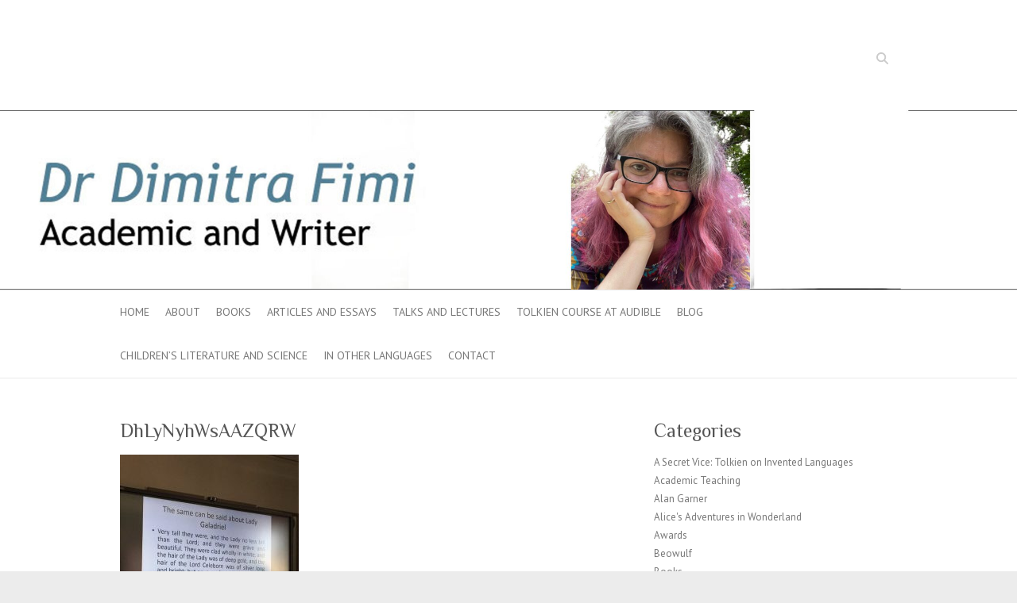

--- FILE ---
content_type: text/html; charset=UTF-8
request_url: https://dimitrafimi.org/dhlynyhwsaazqrw/
body_size: 7704
content:

<!DOCTYPE html>
<html lang="en-GB">
<head>

		<meta charset="UTF-8" />
	<meta name="viewport" content="width=device-width">
	<link rel="profile" href="https://gmpg.org/xfn/11" />
	<link rel="pingback" href="https://dimitrafimi.org/xmlrpc.php" />	
<title>DhLyNyhWsAAZQRW &#8211; Dr Dimitra Fimi</title>
<meta name='robots' content='max-image-preview:large' />
	<style>img:is([sizes="auto" i], [sizes^="auto," i]) { contain-intrinsic-size: 3000px 1500px }</style>
	<link rel='dns-prefetch' href='//fonts.googleapis.com' />
<link rel="alternate" type="application/rss+xml" title="Dr Dimitra Fimi &raquo; Feed" href="https://dimitrafimi.org/feed/" />
<link rel="alternate" type="application/rss+xml" title="Dr Dimitra Fimi &raquo; Comments Feed" href="https://dimitrafimi.org/comments/feed/" />
<script type="text/javascript">
/* <![CDATA[ */
window._wpemojiSettings = {"baseUrl":"https:\/\/s.w.org\/images\/core\/emoji\/15.0.3\/72x72\/","ext":".png","svgUrl":"https:\/\/s.w.org\/images\/core\/emoji\/15.0.3\/svg\/","svgExt":".svg","source":{"concatemoji":"https:\/\/dimitrafimi.org\/wp-includes\/js\/wp-emoji-release.min.js?ver=6.7.4"}};
/*! This file is auto-generated */
!function(i,n){var o,s,e;function c(e){try{var t={supportTests:e,timestamp:(new Date).valueOf()};sessionStorage.setItem(o,JSON.stringify(t))}catch(e){}}function p(e,t,n){e.clearRect(0,0,e.canvas.width,e.canvas.height),e.fillText(t,0,0);var t=new Uint32Array(e.getImageData(0,0,e.canvas.width,e.canvas.height).data),r=(e.clearRect(0,0,e.canvas.width,e.canvas.height),e.fillText(n,0,0),new Uint32Array(e.getImageData(0,0,e.canvas.width,e.canvas.height).data));return t.every(function(e,t){return e===r[t]})}function u(e,t,n){switch(t){case"flag":return n(e,"\ud83c\udff3\ufe0f\u200d\u26a7\ufe0f","\ud83c\udff3\ufe0f\u200b\u26a7\ufe0f")?!1:!n(e,"\ud83c\uddfa\ud83c\uddf3","\ud83c\uddfa\u200b\ud83c\uddf3")&&!n(e,"\ud83c\udff4\udb40\udc67\udb40\udc62\udb40\udc65\udb40\udc6e\udb40\udc67\udb40\udc7f","\ud83c\udff4\u200b\udb40\udc67\u200b\udb40\udc62\u200b\udb40\udc65\u200b\udb40\udc6e\u200b\udb40\udc67\u200b\udb40\udc7f");case"emoji":return!n(e,"\ud83d\udc26\u200d\u2b1b","\ud83d\udc26\u200b\u2b1b")}return!1}function f(e,t,n){var r="undefined"!=typeof WorkerGlobalScope&&self instanceof WorkerGlobalScope?new OffscreenCanvas(300,150):i.createElement("canvas"),a=r.getContext("2d",{willReadFrequently:!0}),o=(a.textBaseline="top",a.font="600 32px Arial",{});return e.forEach(function(e){o[e]=t(a,e,n)}),o}function t(e){var t=i.createElement("script");t.src=e,t.defer=!0,i.head.appendChild(t)}"undefined"!=typeof Promise&&(o="wpEmojiSettingsSupports",s=["flag","emoji"],n.supports={everything:!0,everythingExceptFlag:!0},e=new Promise(function(e){i.addEventListener("DOMContentLoaded",e,{once:!0})}),new Promise(function(t){var n=function(){try{var e=JSON.parse(sessionStorage.getItem(o));if("object"==typeof e&&"number"==typeof e.timestamp&&(new Date).valueOf()<e.timestamp+604800&&"object"==typeof e.supportTests)return e.supportTests}catch(e){}return null}();if(!n){if("undefined"!=typeof Worker&&"undefined"!=typeof OffscreenCanvas&&"undefined"!=typeof URL&&URL.createObjectURL&&"undefined"!=typeof Blob)try{var e="postMessage("+f.toString()+"("+[JSON.stringify(s),u.toString(),p.toString()].join(",")+"));",r=new Blob([e],{type:"text/javascript"}),a=new Worker(URL.createObjectURL(r),{name:"wpTestEmojiSupports"});return void(a.onmessage=function(e){c(n=e.data),a.terminate(),t(n)})}catch(e){}c(n=f(s,u,p))}t(n)}).then(function(e){for(var t in e)n.supports[t]=e[t],n.supports.everything=n.supports.everything&&n.supports[t],"flag"!==t&&(n.supports.everythingExceptFlag=n.supports.everythingExceptFlag&&n.supports[t]);n.supports.everythingExceptFlag=n.supports.everythingExceptFlag&&!n.supports.flag,n.DOMReady=!1,n.readyCallback=function(){n.DOMReady=!0}}).then(function(){return e}).then(function(){var e;n.supports.everything||(n.readyCallback(),(e=n.source||{}).concatemoji?t(e.concatemoji):e.wpemoji&&e.twemoji&&(t(e.twemoji),t(e.wpemoji)))}))}((window,document),window._wpemojiSettings);
/* ]]> */
</script>
<style id='wp-emoji-styles-inline-css' type='text/css'>

	img.wp-smiley, img.emoji {
		display: inline !important;
		border: none !important;
		box-shadow: none !important;
		height: 1em !important;
		width: 1em !important;
		margin: 0 0.07em !important;
		vertical-align: -0.1em !important;
		background: none !important;
		padding: 0 !important;
	}
</style>
<link rel='stylesheet' id='wp-block-library-css' href='https://dimitrafimi.org/wp-includes/css/dist/block-library/style.min.css?ver=6.7.4' type='text/css' media='all' />
<style id='classic-theme-styles-inline-css' type='text/css'>
/*! This file is auto-generated */
.wp-block-button__link{color:#fff;background-color:#32373c;border-radius:9999px;box-shadow:none;text-decoration:none;padding:calc(.667em + 2px) calc(1.333em + 2px);font-size:1.125em}.wp-block-file__button{background:#32373c;color:#fff;text-decoration:none}
</style>
<style id='global-styles-inline-css' type='text/css'>
:root{--wp--preset--aspect-ratio--square: 1;--wp--preset--aspect-ratio--4-3: 4/3;--wp--preset--aspect-ratio--3-4: 3/4;--wp--preset--aspect-ratio--3-2: 3/2;--wp--preset--aspect-ratio--2-3: 2/3;--wp--preset--aspect-ratio--16-9: 16/9;--wp--preset--aspect-ratio--9-16: 9/16;--wp--preset--color--black: #000000;--wp--preset--color--cyan-bluish-gray: #abb8c3;--wp--preset--color--white: #ffffff;--wp--preset--color--pale-pink: #f78da7;--wp--preset--color--vivid-red: #cf2e2e;--wp--preset--color--luminous-vivid-orange: #ff6900;--wp--preset--color--luminous-vivid-amber: #fcb900;--wp--preset--color--light-green-cyan: #7bdcb5;--wp--preset--color--vivid-green-cyan: #00d084;--wp--preset--color--pale-cyan-blue: #8ed1fc;--wp--preset--color--vivid-cyan-blue: #0693e3;--wp--preset--color--vivid-purple: #9b51e0;--wp--preset--gradient--vivid-cyan-blue-to-vivid-purple: linear-gradient(135deg,rgba(6,147,227,1) 0%,rgb(155,81,224) 100%);--wp--preset--gradient--light-green-cyan-to-vivid-green-cyan: linear-gradient(135deg,rgb(122,220,180) 0%,rgb(0,208,130) 100%);--wp--preset--gradient--luminous-vivid-amber-to-luminous-vivid-orange: linear-gradient(135deg,rgba(252,185,0,1) 0%,rgba(255,105,0,1) 100%);--wp--preset--gradient--luminous-vivid-orange-to-vivid-red: linear-gradient(135deg,rgba(255,105,0,1) 0%,rgb(207,46,46) 100%);--wp--preset--gradient--very-light-gray-to-cyan-bluish-gray: linear-gradient(135deg,rgb(238,238,238) 0%,rgb(169,184,195) 100%);--wp--preset--gradient--cool-to-warm-spectrum: linear-gradient(135deg,rgb(74,234,220) 0%,rgb(151,120,209) 20%,rgb(207,42,186) 40%,rgb(238,44,130) 60%,rgb(251,105,98) 80%,rgb(254,248,76) 100%);--wp--preset--gradient--blush-light-purple: linear-gradient(135deg,rgb(255,206,236) 0%,rgb(152,150,240) 100%);--wp--preset--gradient--blush-bordeaux: linear-gradient(135deg,rgb(254,205,165) 0%,rgb(254,45,45) 50%,rgb(107,0,62) 100%);--wp--preset--gradient--luminous-dusk: linear-gradient(135deg,rgb(255,203,112) 0%,rgb(199,81,192) 50%,rgb(65,88,208) 100%);--wp--preset--gradient--pale-ocean: linear-gradient(135deg,rgb(255,245,203) 0%,rgb(182,227,212) 50%,rgb(51,167,181) 100%);--wp--preset--gradient--electric-grass: linear-gradient(135deg,rgb(202,248,128) 0%,rgb(113,206,126) 100%);--wp--preset--gradient--midnight: linear-gradient(135deg,rgb(2,3,129) 0%,rgb(40,116,252) 100%);--wp--preset--font-size--small: 13px;--wp--preset--font-size--medium: 20px;--wp--preset--font-size--large: 36px;--wp--preset--font-size--x-large: 42px;--wp--preset--spacing--20: 0.44rem;--wp--preset--spacing--30: 0.67rem;--wp--preset--spacing--40: 1rem;--wp--preset--spacing--50: 1.5rem;--wp--preset--spacing--60: 2.25rem;--wp--preset--spacing--70: 3.38rem;--wp--preset--spacing--80: 5.06rem;--wp--preset--shadow--natural: 6px 6px 9px rgba(0, 0, 0, 0.2);--wp--preset--shadow--deep: 12px 12px 50px rgba(0, 0, 0, 0.4);--wp--preset--shadow--sharp: 6px 6px 0px rgba(0, 0, 0, 0.2);--wp--preset--shadow--outlined: 6px 6px 0px -3px rgba(255, 255, 255, 1), 6px 6px rgba(0, 0, 0, 1);--wp--preset--shadow--crisp: 6px 6px 0px rgba(0, 0, 0, 1);}:where(.is-layout-flex){gap: 0.5em;}:where(.is-layout-grid){gap: 0.5em;}body .is-layout-flex{display: flex;}.is-layout-flex{flex-wrap: wrap;align-items: center;}.is-layout-flex > :is(*, div){margin: 0;}body .is-layout-grid{display: grid;}.is-layout-grid > :is(*, div){margin: 0;}:where(.wp-block-columns.is-layout-flex){gap: 2em;}:where(.wp-block-columns.is-layout-grid){gap: 2em;}:where(.wp-block-post-template.is-layout-flex){gap: 1.25em;}:where(.wp-block-post-template.is-layout-grid){gap: 1.25em;}.has-black-color{color: var(--wp--preset--color--black) !important;}.has-cyan-bluish-gray-color{color: var(--wp--preset--color--cyan-bluish-gray) !important;}.has-white-color{color: var(--wp--preset--color--white) !important;}.has-pale-pink-color{color: var(--wp--preset--color--pale-pink) !important;}.has-vivid-red-color{color: var(--wp--preset--color--vivid-red) !important;}.has-luminous-vivid-orange-color{color: var(--wp--preset--color--luminous-vivid-orange) !important;}.has-luminous-vivid-amber-color{color: var(--wp--preset--color--luminous-vivid-amber) !important;}.has-light-green-cyan-color{color: var(--wp--preset--color--light-green-cyan) !important;}.has-vivid-green-cyan-color{color: var(--wp--preset--color--vivid-green-cyan) !important;}.has-pale-cyan-blue-color{color: var(--wp--preset--color--pale-cyan-blue) !important;}.has-vivid-cyan-blue-color{color: var(--wp--preset--color--vivid-cyan-blue) !important;}.has-vivid-purple-color{color: var(--wp--preset--color--vivid-purple) !important;}.has-black-background-color{background-color: var(--wp--preset--color--black) !important;}.has-cyan-bluish-gray-background-color{background-color: var(--wp--preset--color--cyan-bluish-gray) !important;}.has-white-background-color{background-color: var(--wp--preset--color--white) !important;}.has-pale-pink-background-color{background-color: var(--wp--preset--color--pale-pink) !important;}.has-vivid-red-background-color{background-color: var(--wp--preset--color--vivid-red) !important;}.has-luminous-vivid-orange-background-color{background-color: var(--wp--preset--color--luminous-vivid-orange) !important;}.has-luminous-vivid-amber-background-color{background-color: var(--wp--preset--color--luminous-vivid-amber) !important;}.has-light-green-cyan-background-color{background-color: var(--wp--preset--color--light-green-cyan) !important;}.has-vivid-green-cyan-background-color{background-color: var(--wp--preset--color--vivid-green-cyan) !important;}.has-pale-cyan-blue-background-color{background-color: var(--wp--preset--color--pale-cyan-blue) !important;}.has-vivid-cyan-blue-background-color{background-color: var(--wp--preset--color--vivid-cyan-blue) !important;}.has-vivid-purple-background-color{background-color: var(--wp--preset--color--vivid-purple) !important;}.has-black-border-color{border-color: var(--wp--preset--color--black) !important;}.has-cyan-bluish-gray-border-color{border-color: var(--wp--preset--color--cyan-bluish-gray) !important;}.has-white-border-color{border-color: var(--wp--preset--color--white) !important;}.has-pale-pink-border-color{border-color: var(--wp--preset--color--pale-pink) !important;}.has-vivid-red-border-color{border-color: var(--wp--preset--color--vivid-red) !important;}.has-luminous-vivid-orange-border-color{border-color: var(--wp--preset--color--luminous-vivid-orange) !important;}.has-luminous-vivid-amber-border-color{border-color: var(--wp--preset--color--luminous-vivid-amber) !important;}.has-light-green-cyan-border-color{border-color: var(--wp--preset--color--light-green-cyan) !important;}.has-vivid-green-cyan-border-color{border-color: var(--wp--preset--color--vivid-green-cyan) !important;}.has-pale-cyan-blue-border-color{border-color: var(--wp--preset--color--pale-cyan-blue) !important;}.has-vivid-cyan-blue-border-color{border-color: var(--wp--preset--color--vivid-cyan-blue) !important;}.has-vivid-purple-border-color{border-color: var(--wp--preset--color--vivid-purple) !important;}.has-vivid-cyan-blue-to-vivid-purple-gradient-background{background: var(--wp--preset--gradient--vivid-cyan-blue-to-vivid-purple) !important;}.has-light-green-cyan-to-vivid-green-cyan-gradient-background{background: var(--wp--preset--gradient--light-green-cyan-to-vivid-green-cyan) !important;}.has-luminous-vivid-amber-to-luminous-vivid-orange-gradient-background{background: var(--wp--preset--gradient--luminous-vivid-amber-to-luminous-vivid-orange) !important;}.has-luminous-vivid-orange-to-vivid-red-gradient-background{background: var(--wp--preset--gradient--luminous-vivid-orange-to-vivid-red) !important;}.has-very-light-gray-to-cyan-bluish-gray-gradient-background{background: var(--wp--preset--gradient--very-light-gray-to-cyan-bluish-gray) !important;}.has-cool-to-warm-spectrum-gradient-background{background: var(--wp--preset--gradient--cool-to-warm-spectrum) !important;}.has-blush-light-purple-gradient-background{background: var(--wp--preset--gradient--blush-light-purple) !important;}.has-blush-bordeaux-gradient-background{background: var(--wp--preset--gradient--blush-bordeaux) !important;}.has-luminous-dusk-gradient-background{background: var(--wp--preset--gradient--luminous-dusk) !important;}.has-pale-ocean-gradient-background{background: var(--wp--preset--gradient--pale-ocean) !important;}.has-electric-grass-gradient-background{background: var(--wp--preset--gradient--electric-grass) !important;}.has-midnight-gradient-background{background: var(--wp--preset--gradient--midnight) !important;}.has-small-font-size{font-size: var(--wp--preset--font-size--small) !important;}.has-medium-font-size{font-size: var(--wp--preset--font-size--medium) !important;}.has-large-font-size{font-size: var(--wp--preset--font-size--large) !important;}.has-x-large-font-size{font-size: var(--wp--preset--font-size--x-large) !important;}
:where(.wp-block-post-template.is-layout-flex){gap: 1.25em;}:where(.wp-block-post-template.is-layout-grid){gap: 1.25em;}
:where(.wp-block-columns.is-layout-flex){gap: 2em;}:where(.wp-block-columns.is-layout-grid){gap: 2em;}
:root :where(.wp-block-pullquote){font-size: 1.5em;line-height: 1.6;}
</style>
<link rel='stylesheet' id='attitude_style-css' href='https://dimitrafimi.org/wp-content/themes/attitude/style.css?ver=6.7.4' type='text/css' media='all' />
<link rel='stylesheet' id='attitude-font-awesome-css' href='https://dimitrafimi.org/wp-content/themes/attitude/font-awesome/css/all.min.css?ver=6.7.4' type='text/css' media='all' />
<link rel='stylesheet' id='google_fonts-css' href='//fonts.googleapis.com/css?family=PT+Sans%7CPhilosopher&#038;ver=6.7.4' type='text/css' media='all' />
<!--[if lt IE 9]>
<script type="text/javascript" src="https://dimitrafimi.org/wp-content/themes/attitude/library/js/html5.min.js?ver=3.7.3" id="html5-js"></script>
<![endif]-->
<script type="text/javascript" src="https://dimitrafimi.org/wp-includes/js/jquery/jquery.min.js?ver=3.7.1" id="jquery-core-js"></script>
<script type="text/javascript" src="https://dimitrafimi.org/wp-includes/js/jquery/jquery-migrate.min.js?ver=3.4.1" id="jquery-migrate-js"></script>
<script type="text/javascript" src="https://dimitrafimi.org/wp-content/themes/attitude/library/js/scripts.js?ver=6.7.4" id="attitude-scripts-js"></script>
<script type="text/javascript" src="https://dimitrafimi.org/wp-content/themes/attitude/library/js/backtotop.js?ver=6.7.4" id="backtotop-js"></script>
<link rel="https://api.w.org/" href="https://dimitrafimi.org/wp-json/" /><link rel="alternate" title="JSON" type="application/json" href="https://dimitrafimi.org/wp-json/wp/v2/media/1767" /><link rel="EditURI" type="application/rsd+xml" title="RSD" href="https://dimitrafimi.org/xmlrpc.php?rsd" />
<meta name="generator" content="WordPress 6.7.4" />
<link rel='shortlink' href='https://dimitrafimi.org/?p=1767' />
<link rel="alternate" title="oEmbed (JSON)" type="application/json+oembed" href="https://dimitrafimi.org/wp-json/oembed/1.0/embed?url=https%3A%2F%2Fdimitrafimi.org%2Fdhlynyhwsaazqrw%2F" />
<link rel="alternate" title="oEmbed (XML)" type="text/xml+oembed" href="https://dimitrafimi.org/wp-json/oembed/1.0/embed?url=https%3A%2F%2Fdimitrafimi.org%2Fdhlynyhwsaazqrw%2F&#038;format=xml" />
<link rel="icon" href="https://dimitrafimi.org/wp-content/uploads/2025/01/headshot-1.png" sizes="32x32" />
<link rel="icon" href="https://dimitrafimi.org/wp-content/uploads/2025/01/headshot-1.png" sizes="192x192" />
<link rel="apple-touch-icon" href="https://dimitrafimi.org/wp-content/uploads/2025/01/headshot-1.png" />
<meta name="msapplication-TileImage" content="https://dimitrafimi.org/wp-content/uploads/2025/01/headshot-1.png" />

</head>

<body class="attachment attachment-template-default single single-attachment postid-1767 attachmentid-1767 attachment-jpeg  wide-layout">
		
	<div class="wrapper">
				<header id="branding" >
				
	<div class="container clearfix">
		<div class="hgroup-wrap clearfix">
			<section class="hgroup-right">
			
			<div class="social-profiles clearfix">
				<ul>
			</ul>
			</div><!-- .social-profiles -->	<form action="https://dimitrafimi.org/" class="searchform clearfix" method="get">
		<label class="assistive-text" for="s">Search</label>
		<input type="text" placeholder="Search" class="s field" name="s">
	</form><!-- .searchform -->
				<button class="menu-toggle">Responsive Menu</button>
			</section><!-- .hgroup-right -->	
				<hgroup id="site-logo" class="clearfix">
										
				</hgroup><!-- #site-logo -->
			
		</div><!-- .hgroup-wrap -->
	</div><!-- .container -->	
					<a href="https://dimitrafimi.org/" title="Dr Dimitra Fimi"><img src="https://dimitrafimi.org/wp-content/uploads/2023/09/ProfDimitraFimi-3-scaled.jpg" class="header-image" width="2560" height="451" alt="Dr Dimitra Fimi"></a>
				
	<nav id="access" class="clearfix">
					<div class="container clearfix"><ul class="root"><li id="menu-item-3433" class="menu-item menu-item-type-post_type menu-item-object-page menu-item-home menu-item-3433"><a href="https://dimitrafimi.org/">Home</a></li>
<li id="menu-item-3438" class="menu-item menu-item-type-post_type menu-item-object-page menu-item-3438"><a href="https://dimitrafimi.org/about-dimitra-fimi/">About</a></li>
<li id="menu-item-3435" class="menu-item menu-item-type-post_type menu-item-object-page menu-item-3435"><a href="https://dimitrafimi.org/books/">Books</a></li>
<li id="menu-item-3436" class="menu-item menu-item-type-post_type menu-item-object-page menu-item-3436"><a href="https://dimitrafimi.org/articlesandessays/">Articles and Essays</a></li>
<li id="menu-item-3437" class="menu-item menu-item-type-post_type menu-item-object-page menu-item-3437"><a href="https://dimitrafimi.org/talksandlectures/">Talks and Lectures</a></li>
<li id="menu-item-3439" class="menu-item menu-item-type-post_type menu-item-object-page menu-item-3439"><a href="https://dimitrafimi.org/tolkien-course-at-audible/">Tolkien Course at Audible</a></li>
<li id="menu-item-3434" class="menu-item menu-item-type-post_type menu-item-object-page current_page_parent menu-item-3434"><a href="https://dimitrafimi.org/blog/">Blog</a></li>
<li id="menu-item-3440" class="menu-item menu-item-type-post_type menu-item-object-page menu-item-3440"><a href="https://dimitrafimi.org/childrens-literature-and-science-projects/">Children&#8217;s Literature and Science</a></li>
<li id="menu-item-3441" class="menu-item menu-item-type-post_type menu-item-object-page menu-item-3441"><a href="https://dimitrafimi.org/in-other-languages/">In Other Languages</a></li>
<li id="menu-item-3442" class="menu-item menu-item-type-post_type menu-item-object-page menu-item-3442"><a href="https://dimitrafimi.org/contact/">Contact</a></li>
</ul></div><!-- .container -->
					</nav><!-- #access --> 		
				</header>
		
				<div id="main" class="container clearfix">

<div id="container">
	

<div id="primary">
   <div id="content">	<section id="post-1767" class="post-1767 attachment type-attachment status-inherit hentry">
		<article>

			
			<header class="entry-header">
    			<h1 class="entry-title">
    				DhLyNyhWsAAZQRW    			</h1><!-- .entry-title -->
  			</header>

  			
  			
  			<div class="entry-content clearfix">
    			<p class="attachment"><a href='https://dimitrafimi.org/wp-content/uploads/DhLyNyhWsAAZQRW.jpg'><img fetchpriority="high" decoding="async" width="225" height="300" src="https://dimitrafimi.org/wp-content/uploads/DhLyNyhWsAAZQRW-225x300.jpg" class="attachment-medium size-medium" alt="" srcset="https://dimitrafimi.org/wp-content/uploads/DhLyNyhWsAAZQRW-225x300.jpg 225w, https://dimitrafimi.org/wp-content/uploads/DhLyNyhWsAAZQRW.jpg 480w" sizes="(max-width: 225px) 100vw, 225px" /></a></p>
  			</div>
  			<div class="entry-meta-bar clearfix">	        			
    			<div class="entry-meta">
    				<span class="by-author vcard author"><span class="fn">By <a href="https://dimitrafimi.org/author/dimitra/">Dimitra Fimi</a></span></span> |
    				<span class="date updated"><a href="https://dimitrafimi.org/dhlynyhwsaazqrw/" title="11:32 pm">8th July 2018</a></span> |
    				 
    				 		          				
    			</div><!-- .entry-meta -->
    		</div>

  						<ul class="default-wp-page clearfix">
				<li class="previous"><a href='https://dimitrafimi.org/dhhkmsmxuai70on/'>&larr; Previous</a></li>
				<li class="next"><a href='https://dimitrafimi.org/dhlynyjxuai5sae/'>Next &rarr;</a></li>
			</ul>
		
		</article>
	</section>
</div><!-- #content --></div><!-- #primary -->


<div id="secondary">
	

<aside id="categories-2" class="widget widget_categories"><h3 class="widget-title">Categories</h3>
			<ul>
					<li class="cat-item cat-item-80"><a href="https://dimitrafimi.org/category/a-secret-vice-tolkien-on-invented-languages/">A Secret Vice: Tolkien on Invented Languages</a>
</li>
	<li class="cat-item cat-item-13"><a href="https://dimitrafimi.org/category/academic-teaching/">Academic Teaching</a>
</li>
	<li class="cat-item cat-item-171"><a href="https://dimitrafimi.org/category/alan-garner/">Alan Garner</a>
</li>
	<li class="cat-item cat-item-220"><a href="https://dimitrafimi.org/category/alices-adventures-in-wonderland/">Alice&#039;s Adventures in Wonderland</a>
</li>
	<li class="cat-item cat-item-196"><a href="https://dimitrafimi.org/category/awards/">Awards</a>
</li>
	<li class="cat-item cat-item-201"><a href="https://dimitrafimi.org/category/beowulf/">Beowulf</a>
</li>
	<li class="cat-item cat-item-2"><a href="https://dimitrafimi.org/category/books/">Books</a>
</li>
	<li class="cat-item cat-item-37"><a href="https://dimitrafimi.org/category/c-s-lewis/">C.S. Lewis</a>
</li>
	<li class="cat-item cat-item-108"><a href="https://dimitrafimi.org/category/celtic-myth/">Celtic Myth</a>
</li>
	<li class="cat-item cat-item-9"><a href="https://dimitrafimi.org/category/childrens-fantasy/">Children&#039;s Fantasy</a>
</li>
	<li class="cat-item cat-item-43"><a href="https://dimitrafimi.org/category/childrens-literature/">Children&#039;s Literature</a>
</li>
	<li class="cat-item cat-item-95"><a href="https://dimitrafimi.org/category/christmas/">Christmas</a>
</li>
	<li class="cat-item cat-item-8"><a href="https://dimitrafimi.org/category/conferences/">Conferences</a>
</li>
	<li class="cat-item cat-item-5"><a href="https://dimitrafimi.org/category/fantasy-literature/">Fantasy Literature</a>
</li>
	<li class="cat-item cat-item-16"><a href="https://dimitrafimi.org/category/folklore/">Folklore</a>
</li>
	<li class="cat-item cat-item-109"><a href="https://dimitrafimi.org/category/henry-neff/">Henry Neff</a>
</li>
	<li class="cat-item cat-item-12"><a href="https://dimitrafimi.org/category/interviews/">Interviews</a>
</li>
	<li class="cat-item cat-item-81"><a href="https://dimitrafimi.org/category/invented-languages/">Invented Languages</a>
</li>
	<li class="cat-item cat-item-113"><a href="https://dimitrafimi.org/category/irish-myth-and-folklore/">Irish myth and folklore</a>
</li>
	<li class="cat-item cat-item-15"><a href="https://dimitrafimi.org/category/journal-articles/">Journal Articles</a>
</li>
	<li class="cat-item cat-item-6"><a href="https://dimitrafimi.org/category/literature-wales/">Literature Wales</a>
</li>
	<li class="cat-item cat-item-111"><a href="https://dimitrafimi.org/category/lloyd-alexander/">Lloyd Alexander</a>
</li>
	<li class="cat-item cat-item-26"><a href="https://dimitrafimi.org/category/media/">Media</a>
</li>
	<li class="cat-item cat-item-28"><a href="https://dimitrafimi.org/category/myth-and-folklore/">Myth and Folklore</a>
</li>
	<li class="cat-item cat-item-3"><a href="https://dimitrafimi.org/category/online-teaching/">Online Teaching</a>
</li>
	<li class="cat-item cat-item-10"><a href="https://dimitrafimi.org/category/public-lecture/">Public Lecture</a>
</li>
	<li class="cat-item cat-item-7"><a href="https://dimitrafimi.org/category/science-fiction/">Science Fiction</a>
</li>
	<li class="cat-item cat-item-202"><a href="https://dimitrafimi.org/category/the-fall-of-arthur/">The Fall of Arthur</a>
</li>
	<li class="cat-item cat-item-11"><a href="https://dimitrafimi.org/category/the-hobbit/">The Hobbit</a>
</li>
	<li class="cat-item cat-item-200"><a href="https://dimitrafimi.org/category/the-lord-of-the-rings/">The Lord of the Rings</a>
</li>
	<li class="cat-item cat-item-4"><a href="https://dimitrafimi.org/category/tolkien/">Tolkien</a>
</li>
	<li class="cat-item cat-item-20"><a href="https://dimitrafimi.org/category/tolkiens-the-legend-of-sigurd-and-gudrun/">Tolkien&#039;s The Legend of Sigurd and Gudrun</a>
</li>
	<li class="cat-item cat-item-1"><a href="https://dimitrafimi.org/category/uncategorized/">Uncategorized</a>
</li>
	<li class="cat-item cat-item-178"><a href="https://dimitrafimi.org/category/ursula-k-le-guin/">Ursula K. Le Guin</a>
</li>
	<li class="cat-item cat-item-112"><a href="https://dimitrafimi.org/category/welsh-myth-an-folklore/">Welsh myth an folklore</a>
</li>
	<li class="cat-item cat-item-110"><a href="https://dimitrafimi.org/category/worldbuilding/">Worldbuilding</a>
</li>
			</ul>

			</aside><aside id="archives-2" class="widget widget_archive"><h3 class="widget-title">Archives</h3>
			<ul>
					<li><a href='https://dimitrafimi.org/2024/10/'>October 2024</a></li>
	<li><a href='https://dimitrafimi.org/2024/06/'>June 2024</a></li>
	<li><a href='https://dimitrafimi.org/2024/04/'>April 2024</a></li>
	<li><a href='https://dimitrafimi.org/2023/12/'>December 2023</a></li>
	<li><a href='https://dimitrafimi.org/2022/12/'>December 2022</a></li>
	<li><a href='https://dimitrafimi.org/2021/11/'>November 2021</a></li>
	<li><a href='https://dimitrafimi.org/2021/10/'>October 2021</a></li>
	<li><a href='https://dimitrafimi.org/2021/08/'>August 2021</a></li>
	<li><a href='https://dimitrafimi.org/2021/06/'>June 2021</a></li>
	<li><a href='https://dimitrafimi.org/2020/10/'>October 2020</a></li>
	<li><a href='https://dimitrafimi.org/2020/09/'>September 2020</a></li>
	<li><a href='https://dimitrafimi.org/2020/05/'>May 2020</a></li>
	<li><a href='https://dimitrafimi.org/2020/04/'>April 2020</a></li>
	<li><a href='https://dimitrafimi.org/2020/01/'>January 2020</a></li>
	<li><a href='https://dimitrafimi.org/2019/12/'>December 2019</a></li>
	<li><a href='https://dimitrafimi.org/2019/11/'>November 2019</a></li>
	<li><a href='https://dimitrafimi.org/2019/10/'>October 2019</a></li>
	<li><a href='https://dimitrafimi.org/2019/09/'>September 2019</a></li>
	<li><a href='https://dimitrafimi.org/2019/08/'>August 2019</a></li>
	<li><a href='https://dimitrafimi.org/2019/05/'>May 2019</a></li>
	<li><a href='https://dimitrafimi.org/2019/01/'>January 2019</a></li>
	<li><a href='https://dimitrafimi.org/2018/12/'>December 2018</a></li>
	<li><a href='https://dimitrafimi.org/2018/11/'>November 2018</a></li>
	<li><a href='https://dimitrafimi.org/2018/09/'>September 2018</a></li>
	<li><a href='https://dimitrafimi.org/2018/07/'>July 2018</a></li>
	<li><a href='https://dimitrafimi.org/2018/05/'>May 2018</a></li>
	<li><a href='https://dimitrafimi.org/2018/04/'>April 2018</a></li>
	<li><a href='https://dimitrafimi.org/2018/01/'>January 2018</a></li>
	<li><a href='https://dimitrafimi.org/2017/12/'>December 2017</a></li>
	<li><a href='https://dimitrafimi.org/2017/11/'>November 2017</a></li>
	<li><a href='https://dimitrafimi.org/2017/10/'>October 2017</a></li>
	<li><a href='https://dimitrafimi.org/2017/08/'>August 2017</a></li>
	<li><a href='https://dimitrafimi.org/2017/07/'>July 2017</a></li>
	<li><a href='https://dimitrafimi.org/2017/06/'>June 2017</a></li>
	<li><a href='https://dimitrafimi.org/2017/05/'>May 2017</a></li>
	<li><a href='https://dimitrafimi.org/2017/04/'>April 2017</a></li>
	<li><a href='https://dimitrafimi.org/2017/03/'>March 2017</a></li>
	<li><a href='https://dimitrafimi.org/2016/12/'>December 2016</a></li>
	<li><a href='https://dimitrafimi.org/2016/11/'>November 2016</a></li>
	<li><a href='https://dimitrafimi.org/2016/10/'>October 2016</a></li>
	<li><a href='https://dimitrafimi.org/2016/09/'>September 2016</a></li>
	<li><a href='https://dimitrafimi.org/2016/08/'>August 2016</a></li>
	<li><a href='https://dimitrafimi.org/2016/07/'>July 2016</a></li>
	<li><a href='https://dimitrafimi.org/2016/06/'>June 2016</a></li>
	<li><a href='https://dimitrafimi.org/2016/03/'>March 2016</a></li>
	<li><a href='https://dimitrafimi.org/2016/02/'>February 2016</a></li>
	<li><a href='https://dimitrafimi.org/2015/12/'>December 2015</a></li>
	<li><a href='https://dimitrafimi.org/2015/11/'>November 2015</a></li>
	<li><a href='https://dimitrafimi.org/2015/10/'>October 2015</a></li>
	<li><a href='https://dimitrafimi.org/2015/09/'>September 2015</a></li>
	<li><a href='https://dimitrafimi.org/2015/08/'>August 2015</a></li>
	<li><a href='https://dimitrafimi.org/2015/02/'>February 2015</a></li>
	<li><a href='https://dimitrafimi.org/2014/12/'>December 2014</a></li>
	<li><a href='https://dimitrafimi.org/2014/07/'>July 2014</a></li>
	<li><a href='https://dimitrafimi.org/2014/06/'>June 2014</a></li>
	<li><a href='https://dimitrafimi.org/2013/11/'>November 2013</a></li>
	<li><a href='https://dimitrafimi.org/2013/06/'>June 2013</a></li>
	<li><a href='https://dimitrafimi.org/2012/10/'>October 2012</a></li>
	<li><a href='https://dimitrafimi.org/2012/09/'>September 2012</a></li>
	<li><a href='https://dimitrafimi.org/2012/07/'>July 2012</a></li>
	<li><a href='https://dimitrafimi.org/2012/06/'>June 2012</a></li>
	<li><a href='https://dimitrafimi.org/2011/09/'>September 2011</a></li>
	<li><a href='https://dimitrafimi.org/2011/07/'>July 2011</a></li>
	<li><a href='https://dimitrafimi.org/2011/06/'>June 2011</a></li>
	<li><a href='https://dimitrafimi.org/2011/03/'>March 2011</a></li>
	<li><a href='https://dimitrafimi.org/2010/10/'>October 2010</a></li>
	<li><a href='https://dimitrafimi.org/2010/07/'>July 2010</a></li>
	<li><a href='https://dimitrafimi.org/2010/06/'>June 2010</a></li>
	<li><a href='https://dimitrafimi.org/2010/04/'>April 2010</a></li>
	<li><a href='https://dimitrafimi.org/2010/03/'>March 2010</a></li>
	<li><a href='https://dimitrafimi.org/2009/10/'>October 2009</a></li>
	<li><a href='https://dimitrafimi.org/2009/09/'>September 2009</a></li>
	<li><a href='https://dimitrafimi.org/2009/08/'>August 2009</a></li>
	<li><a href='https://dimitrafimi.org/2009/07/'>July 2009</a></li>
	<li><a href='https://dimitrafimi.org/2009/04/'>April 2009</a></li>
	<li><a href='https://dimitrafimi.org/2009/03/'>March 2009</a></li>
	<li><a href='https://dimitrafimi.org/2009/02/'>February 2009</a></li>
	<li><a href='https://dimitrafimi.org/2009/01/'>January 2009</a></li>
	<li><a href='https://dimitrafimi.org/2008/12/'>December 2008</a></li>
	<li><a href='https://dimitrafimi.org/2008/11/'>November 2008</a></li>
	<li><a href='https://dimitrafimi.org/2008/09/'>September 2008</a></li>
	<li><a href='https://dimitrafimi.org/2008/08/'>August 2008</a></li>
	<li><a href='https://dimitrafimi.org/2008/07/'>July 2008</a></li>
	<li><a href='https://dimitrafimi.org/2008/06/'>June 2008</a></li>
	<li><a href='https://dimitrafimi.org/2008/03/'>March 2008</a></li>
	<li><a href='https://dimitrafimi.org/2008/01/'>January 2008</a></li>
	<li><a href='https://dimitrafimi.org/2007/11/'>November 2007</a></li>
			</ul>

			</aside><aside id="search-2" class="widget widget_search">	<form action="https://dimitrafimi.org/" class="searchform clearfix" method="get">
		<label class="assistive-text" for="s">Search</label>
		<input type="text" placeholder="Search" class="s field" name="s">
	</form><!-- .searchform -->
</aside>
</div><!-- #secondary --></div><!-- #container -->


	   </div><!-- #main -->

	   
	   	
	   
	   <footer id="colophon" class="clearfix">
			


<div id="site-generator" class="clearfix">
				<div class="container">
			<div class="social-profiles clearfix">
				<ul>
			</ul>
			</div><!-- .social-profiles --><div class="copyright">Copyright &copy;2026 <a href="https://dimitrafimi.org/" title="Dr Dimitra Fimi" ><span>Dr Dimitra Fimi</span></a> | Theme by: <a href="http://themehorse.com" target="_blank" rel="noopener noreferrer" title="Theme Horse" ><span>Theme Horse</span></a> | Powered by: <a href="http://wordpress.org" target="_blank" rel="noopener noreferrer" title="WordPress"><span>WordPress</span></a></div><!-- .copyright --></div><!-- .container -->
			</div><!-- #site-generator --><div class="back-to-top"><a href="#branding"></a></div>		</footer>
	   
			

	</div><!-- .wrapper -->

	 

			<script>
				// Used by Gallery Custom Links to handle tenacious Lightboxes
				//jQuery(document).ready(function () {

					function mgclInit() {
						
						// In jQuery:
						// if (jQuery.fn.off) {
						// 	jQuery('.no-lightbox, .no-lightbox img').off('click'); // jQuery 1.7+
						// }
						// else {
						// 	jQuery('.no-lightbox, .no-lightbox img').unbind('click'); // < jQuery 1.7
						// }

						// 2022/10/24: In Vanilla JS
						var elements = document.querySelectorAll('.no-lightbox, .no-lightbox img');
						for (var i = 0; i < elements.length; i++) {
						 	elements[i].onclick = null;
						}


						// In jQuery:
						//jQuery('a.no-lightbox').click(mgclOnClick);

						// 2022/10/24: In Vanilla JS:
						var elements = document.querySelectorAll('a.no-lightbox');
						for (var i = 0; i < elements.length; i++) {
						 	elements[i].onclick = mgclOnClick;
						}

						// in jQuery:
						// if (jQuery.fn.off) {
						// 	jQuery('a.set-target').off('click'); // jQuery 1.7+
						// }
						// else {
						// 	jQuery('a.set-target').unbind('click'); // < jQuery 1.7
						// }
						// jQuery('a.set-target').click(mgclOnClick);

						// 2022/10/24: In Vanilla JS:
						var elements = document.querySelectorAll('a.set-target');
						for (var i = 0; i < elements.length; i++) {
						 	elements[i].onclick = mgclOnClick;
						}
					}

					function mgclOnClick() {
						if (!this.target || this.target == '' || this.target == '_self')
							window.location = this.href;
						else
							window.open(this.href,this.target);
						return false;
					}

					// From WP Gallery Custom Links
					// Reduce the number of  conflicting lightboxes
					function mgclAddLoadEvent(func) {
						var oldOnload = window.onload;
						if (typeof window.onload != 'function') {
							window.onload = func;
						} else {
							window.onload = function() {
								oldOnload();
								func();
							}
						}
					}

					mgclAddLoadEvent(mgclInit);
					mgclInit();

				//});
			</script>
		
<script defer src="https://static.cloudflareinsights.com/beacon.min.js/vcd15cbe7772f49c399c6a5babf22c1241717689176015" integrity="sha512-ZpsOmlRQV6y907TI0dKBHq9Md29nnaEIPlkf84rnaERnq6zvWvPUqr2ft8M1aS28oN72PdrCzSjY4U6VaAw1EQ==" data-cf-beacon='{"version":"2024.11.0","token":"1596cc1cdc574ef092d2bcdaa4c009ea","r":1,"server_timing":{"name":{"cfCacheStatus":true,"cfEdge":true,"cfExtPri":true,"cfL4":true,"cfOrigin":true,"cfSpeedBrain":true},"location_startswith":null}}' crossorigin="anonymous"></script>
</body>
</html><!--
Performance optimized by Redis Object Cache. Learn more: https://wprediscache.com

Retrieved 2584 objects (1 MB) from Redis using Predis (v2.1.2).
-->
